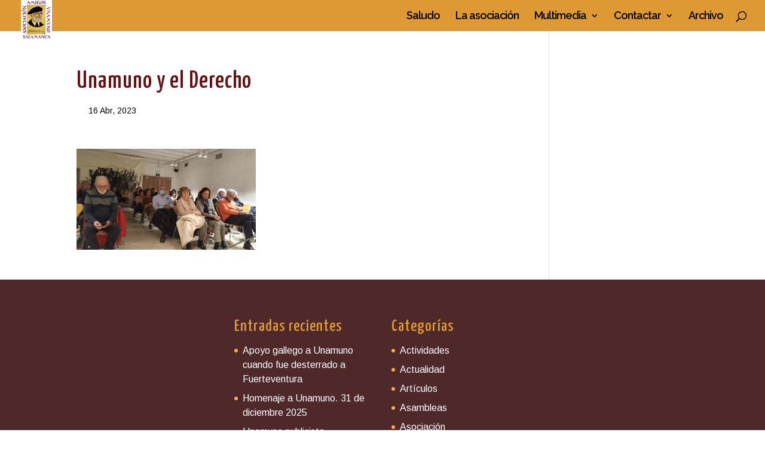

--- FILE ---
content_type: text/html; charset=UTF-8
request_url: https://amigosdeunamuno.es/unamuno-y-el-derecho/img_20230111_204254/
body_size: 12143
content:
<!DOCTYPE html>
<html lang="es">
<head>
	<meta charset="UTF-8" />
<meta http-equiv="X-UA-Compatible" content="IE=edge">
	<link rel="pingback" href="https://amigosdeunamuno.es/xmlrpc.php" />

	<script type="text/javascript">
		document.documentElement.className = 'js';
	</script>

	<script>var et_site_url='https://amigosdeunamuno.es';var et_post_id='13885';function et_core_page_resource_fallback(a,b){"undefined"===typeof b&&(b=a.sheet.cssRules&&0===a.sheet.cssRules.length);b&&(a.onerror=null,a.onload=null,a.href?a.href=et_site_url+"/?et_core_page_resource="+a.id+et_post_id:a.src&&(a.src=et_site_url+"/?et_core_page_resource="+a.id+et_post_id))}
</script><meta name='robots' content='index, follow, max-image-preview:large, max-snippet:-1, max-video-preview:-1' />
<meta name="dlm-version" content="5.1.6">
	<!-- This site is optimized with the Yoast SEO plugin v26.7 - https://yoast.com/wordpress/plugins/seo/ -->
	<title>Unamuno y el Derecho - Asociación Amigos de Unamuno en Salamanca</title>
	<link rel="canonical" href="https://amigosdeunamuno.es/unamuno-y-el-derecho/img_20230111_204254/" />
	<meta name="twitter:card" content="summary_large_image" />
	<meta name="twitter:title" content="Unamuno y el Derecho - Asociación Amigos de Unamuno en Salamanca" />
	<meta name="twitter:image" content="https://amigosdeunamuno.es/wp-content/uploads/2023/04/IMG_20230111_204254.jpg" />
	<script type="application/ld+json" class="yoast-schema-graph">{"@context":"https://schema.org","@graph":[{"@type":"WebPage","@id":"https://amigosdeunamuno.es/unamuno-y-el-derecho/img_20230111_204254/","url":"https://amigosdeunamuno.es/unamuno-y-el-derecho/img_20230111_204254/","name":"Unamuno y el Derecho - Asociación Amigos de Unamuno en Salamanca","isPartOf":{"@id":"https://amigosdeunamuno.es/#website"},"primaryImageOfPage":{"@id":"https://amigosdeunamuno.es/unamuno-y-el-derecho/img_20230111_204254/#primaryimage"},"image":{"@id":"https://amigosdeunamuno.es/unamuno-y-el-derecho/img_20230111_204254/#primaryimage"},"thumbnailUrl":"https://amigosdeunamuno.es/wp-content/uploads/2023/04/IMG_20230111_204254.jpg","datePublished":"2023-04-16T07:24:55+00:00","dateModified":"2023-04-16T07:27:31+00:00","breadcrumb":{"@id":"https://amigosdeunamuno.es/unamuno-y-el-derecho/img_20230111_204254/#breadcrumb"},"inLanguage":"es","potentialAction":[{"@type":"ReadAction","target":["https://amigosdeunamuno.es/unamuno-y-el-derecho/img_20230111_204254/"]}]},{"@type":"ImageObject","inLanguage":"es","@id":"https://amigosdeunamuno.es/unamuno-y-el-derecho/img_20230111_204254/#primaryimage","url":"https://amigosdeunamuno.es/wp-content/uploads/2023/04/IMG_20230111_204254.jpg","contentUrl":"https://amigosdeunamuno.es/wp-content/uploads/2023/04/IMG_20230111_204254.jpg","width":1024,"height":576},{"@type":"BreadcrumbList","@id":"https://amigosdeunamuno.es/unamuno-y-el-derecho/img_20230111_204254/#breadcrumb","itemListElement":[{"@type":"ListItem","position":1,"name":"Portada","item":"https://amigosdeunamuno.es/"},{"@type":"ListItem","position":2,"name":"Unamuno y el Derecho","item":"https://amigosdeunamuno.es/unamuno-y-el-derecho/"},{"@type":"ListItem","position":3,"name":"Unamuno y el Derecho"}]},{"@type":"WebSite","@id":"https://amigosdeunamuno.es/#website","url":"https://amigosdeunamuno.es/","name":"Asociación Amigos de Unamuno en Salamanca","description":"Amigos de Unamuno","publisher":{"@id":"https://amigosdeunamuno.es/#organization"},"potentialAction":[{"@type":"SearchAction","target":{"@type":"EntryPoint","urlTemplate":"https://amigosdeunamuno.es/?s={search_term_string}"},"query-input":{"@type":"PropertyValueSpecification","valueRequired":true,"valueName":"search_term_string"}}],"inLanguage":"es"},{"@type":"Organization","@id":"https://amigosdeunamuno.es/#organization","name":"Asociación Amigos de Unamuno en Salamanca","url":"https://amigosdeunamuno.es/","logo":{"@type":"ImageObject","inLanguage":"es","@id":"https://amigosdeunamuno.es/#/schema/logo/image/","url":"https://amigosdeunamuno.es/wp-content/uploads/2015/11/Logo_Asociacin_rojo_50k.jpg","contentUrl":"https://amigosdeunamuno.es/wp-content/uploads/2015/11/Logo_Asociacin_rojo_50k.jpg","width":118,"height":151,"caption":"Asociación Amigos de Unamuno en Salamanca"},"image":{"@id":"https://amigosdeunamuno.es/#/schema/logo/image/"}}]}</script>
	<!-- / Yoast SEO plugin. -->


<link rel='dns-prefetch' href='//use.fontawesome.com' />
<link rel='dns-prefetch' href='//fonts.googleapis.com' />
<link rel="alternate" type="application/rss+xml" title="Asociación Amigos de Unamuno en Salamanca &raquo; Feed" href="https://amigosdeunamuno.es/feed/" />
<link rel="alternate" type="application/rss+xml" title="Asociación Amigos de Unamuno en Salamanca &raquo; Feed de los comentarios" href="https://amigosdeunamuno.es/comments/feed/" />
<link rel="alternate" type="text/calendar" title="Asociación Amigos de Unamuno en Salamanca &raquo; iCal Feed" href="https://amigosdeunamuno.es/events/?ical=1" />
<link rel="alternate" title="oEmbed (JSON)" type="application/json+oembed" href="https://amigosdeunamuno.es/wp-json/oembed/1.0/embed?url=https%3A%2F%2Famigosdeunamuno.es%2Funamuno-y-el-derecho%2Fimg_20230111_204254%2F" />
<link rel="alternate" title="oEmbed (XML)" type="text/xml+oembed" href="https://amigosdeunamuno.es/wp-json/oembed/1.0/embed?url=https%3A%2F%2Famigosdeunamuno.es%2Funamuno-y-el-derecho%2Fimg_20230111_204254%2F&#038;format=xml" />
<meta content="Divi v.4.5.3" name="generator"/><style id='wp-img-auto-sizes-contain-inline-css' type='text/css'>
img:is([sizes=auto i],[sizes^="auto," i]){contain-intrinsic-size:3000px 1500px}
/*# sourceURL=wp-img-auto-sizes-contain-inline-css */
</style>
<link rel='stylesheet' id='mb.miniAudioPlayer.css-css' href='https://amigosdeunamuno.es/wp-content/plugins/wp-miniaudioplayer/css/miniplayer.css?ver=1.9.7' type='text/css' media='screen' />
<style id='wp-emoji-styles-inline-css' type='text/css'>

	img.wp-smiley, img.emoji {
		display: inline !important;
		border: none !important;
		box-shadow: none !important;
		height: 1em !important;
		width: 1em !important;
		margin: 0 0.07em !important;
		vertical-align: -0.1em !important;
		background: none !important;
		padding: 0 !important;
	}
/*# sourceURL=wp-emoji-styles-inline-css */
</style>
<link rel='stylesheet' id='wp-components-css' href='https://amigosdeunamuno.es/wp-includes/css/dist/components/style.min.css?ver=cc3aeadeee583e94be4e9da3f462a306' type='text/css' media='all' />
<link rel='stylesheet' id='wp-preferences-css' href='https://amigosdeunamuno.es/wp-includes/css/dist/preferences/style.min.css?ver=cc3aeadeee583e94be4e9da3f462a306' type='text/css' media='all' />
<link rel='stylesheet' id='wp-block-editor-css' href='https://amigosdeunamuno.es/wp-includes/css/dist/block-editor/style.min.css?ver=cc3aeadeee583e94be4e9da3f462a306' type='text/css' media='all' />
<link rel='stylesheet' id='wp-reusable-blocks-css' href='https://amigosdeunamuno.es/wp-includes/css/dist/reusable-blocks/style.min.css?ver=cc3aeadeee583e94be4e9da3f462a306' type='text/css' media='all' />
<link rel='stylesheet' id='wp-patterns-css' href='https://amigosdeunamuno.es/wp-includes/css/dist/patterns/style.min.css?ver=cc3aeadeee583e94be4e9da3f462a306' type='text/css' media='all' />
<link rel='stylesheet' id='wp-editor-css' href='https://amigosdeunamuno.es/wp-includes/css/dist/editor/style.min.css?ver=cc3aeadeee583e94be4e9da3f462a306' type='text/css' media='all' />
<link rel='stylesheet' id='captain-form-block-style-css-css' href='https://amigosdeunamuno.es/wp-content/plugins/captainform/admin/gutenberg/blocks.style.build.css?ver=cc3aeadeee583e94be4e9da3f462a306' type='text/css' media='all' />
<style id='font-awesome-svg-styles-default-inline-css' type='text/css'>
.svg-inline--fa {
  display: inline-block;
  height: 1em;
  overflow: visible;
  vertical-align: -.125em;
}
/*# sourceURL=font-awesome-svg-styles-default-inline-css */
</style>
<link rel='stylesheet' id='font-awesome-svg-styles-css' href='https://amigosdeunamuno.es/wp-content/uploads/font-awesome/v5.15.4/css/svg-with-js.css' type='text/css' media='all' />
<style id='font-awesome-svg-styles-inline-css' type='text/css'>
   .wp-block-font-awesome-icon svg::before,
   .wp-rich-text-font-awesome-icon svg::before {content: unset;}
/*# sourceURL=font-awesome-svg-styles-inline-css */
</style>
<link rel='stylesheet' id='wpdm-fonticon-css' href='https://amigosdeunamuno.es/wp-content/plugins/download-manager/assets/wpdm-iconfont/css/wpdm-icons.css?ver=cc3aeadeee583e94be4e9da3f462a306' type='text/css' media='all' />
<link rel='stylesheet' id='wpdm-front-css' href='https://amigosdeunamuno.es/wp-content/plugins/download-manager/assets/css/front.min.css?ver=3.3.46' type='text/css' media='all' />
<link rel='stylesheet' id='wpdm-front-dark-css' href='https://amigosdeunamuno.es/wp-content/plugins/download-manager/assets/css/front-dark.min.css?ver=3.3.46' type='text/css' media='all' />
<link rel='stylesheet' id='fb-widget-frontend-style-css' href='https://amigosdeunamuno.es/wp-content/plugins/facebook-pagelike-widget/assets/css/style.css?ver=1.0.0' type='text/css' media='all' />
<link rel='stylesheet' id='foobox-free-min-css' href='https://amigosdeunamuno.es/wp-content/plugins/foobox-image-lightbox/free/css/foobox.free.min.css?ver=2.7.35' type='text/css' media='all' />
<link rel='stylesheet' id='ShowebloginFbpagePluginStyle-css' href='https://amigosdeunamuno.es/wp-content/plugins/showeblogin-facebook-page-like-box/css/style.css?ver=cc3aeadeee583e94be4e9da3f462a306' type='text/css' media='all' />
<link rel='stylesheet' id='uaf_client_css-css' href='https://amigosdeunamuno.es/wp-content/uploads/useanyfont/uaf.css?ver=1768753692' type='text/css' media='all' />
<link rel='stylesheet' id='divi-style-css' href='https://amigosdeunamuno.es/wp-content/themes/Divi/style.css?ver=4.5.3' type='text/css' media='all' />
<link rel='stylesheet' id='font-awesome-official-css' href='https://use.fontawesome.com/releases/v5.15.4/css/all.css' type='text/css' media='all' integrity="sha384-DyZ88mC6Up2uqS4h/KRgHuoeGwBcD4Ng9SiP4dIRy0EXTlnuz47vAwmeGwVChigm" crossorigin="anonymous" />
<link rel='stylesheet' id='et-builder-googlefonts-cached-css' href='https://fonts.googleapis.com/css?family=Yanone+Kaffeesatz%3A200%2C300%2Cregular%2C500%2C600%2C700%7CArimo%3Aregular%2Citalic%2C700%2C700italic%7CRaleway%3A100%2C100italic%2C200%2C200italic%2C300%2C300italic%2Cregular%2Citalic%2C500%2C500italic%2C600%2C600italic%2C700%2C700italic%2C800%2C800italic%2C900%2C900italic&#038;subset=latin-ext%2Cvietnamese%2Ccyrillic%2Clatin%2Cgreek%2Chebrew%2Cgreek-ext%2Ccyrillic-ext&#038;display=swap&#038;ver=cc3aeadeee583e94be4e9da3f462a306' type='text/css' media='all' />
<link rel='stylesheet' id='dashicons-css' href='https://amigosdeunamuno.es/wp-includes/css/dashicons.min.css?ver=cc3aeadeee583e94be4e9da3f462a306' type='text/css' media='all' />
<link rel='stylesheet' id='font-awesome-official-v4shim-css' href='https://use.fontawesome.com/releases/v5.15.4/css/v4-shims.css' type='text/css' media='all' integrity="sha384-Vq76wejb3QJM4nDatBa5rUOve+9gkegsjCebvV/9fvXlGWo4HCMR4cJZjjcF6Viv" crossorigin="anonymous" />
<style id='font-awesome-official-v4shim-inline-css' type='text/css'>
@font-face {
font-family: "FontAwesome";
font-display: block;
src: url("https://use.fontawesome.com/releases/v5.15.4/webfonts/fa-brands-400.eot"),
		url("https://use.fontawesome.com/releases/v5.15.4/webfonts/fa-brands-400.eot?#iefix") format("embedded-opentype"),
		url("https://use.fontawesome.com/releases/v5.15.4/webfonts/fa-brands-400.woff2") format("woff2"),
		url("https://use.fontawesome.com/releases/v5.15.4/webfonts/fa-brands-400.woff") format("woff"),
		url("https://use.fontawesome.com/releases/v5.15.4/webfonts/fa-brands-400.ttf") format("truetype"),
		url("https://use.fontawesome.com/releases/v5.15.4/webfonts/fa-brands-400.svg#fontawesome") format("svg");
}

@font-face {
font-family: "FontAwesome";
font-display: block;
src: url("https://use.fontawesome.com/releases/v5.15.4/webfonts/fa-solid-900.eot"),
		url("https://use.fontawesome.com/releases/v5.15.4/webfonts/fa-solid-900.eot?#iefix") format("embedded-opentype"),
		url("https://use.fontawesome.com/releases/v5.15.4/webfonts/fa-solid-900.woff2") format("woff2"),
		url("https://use.fontawesome.com/releases/v5.15.4/webfonts/fa-solid-900.woff") format("woff"),
		url("https://use.fontawesome.com/releases/v5.15.4/webfonts/fa-solid-900.ttf") format("truetype"),
		url("https://use.fontawesome.com/releases/v5.15.4/webfonts/fa-solid-900.svg#fontawesome") format("svg");
}

@font-face {
font-family: "FontAwesome";
font-display: block;
src: url("https://use.fontawesome.com/releases/v5.15.4/webfonts/fa-regular-400.eot"),
		url("https://use.fontawesome.com/releases/v5.15.4/webfonts/fa-regular-400.eot?#iefix") format("embedded-opentype"),
		url("https://use.fontawesome.com/releases/v5.15.4/webfonts/fa-regular-400.woff2") format("woff2"),
		url("https://use.fontawesome.com/releases/v5.15.4/webfonts/fa-regular-400.woff") format("woff"),
		url("https://use.fontawesome.com/releases/v5.15.4/webfonts/fa-regular-400.ttf") format("truetype"),
		url("https://use.fontawesome.com/releases/v5.15.4/webfonts/fa-regular-400.svg#fontawesome") format("svg");
unicode-range: U+F004-F005,U+F007,U+F017,U+F022,U+F024,U+F02E,U+F03E,U+F044,U+F057-F059,U+F06E,U+F070,U+F075,U+F07B-F07C,U+F080,U+F086,U+F089,U+F094,U+F09D,U+F0A0,U+F0A4-F0A7,U+F0C5,U+F0C7-F0C8,U+F0E0,U+F0EB,U+F0F3,U+F0F8,U+F0FE,U+F111,U+F118-F11A,U+F11C,U+F133,U+F144,U+F146,U+F14A,U+F14D-F14E,U+F150-F152,U+F15B-F15C,U+F164-F165,U+F185-F186,U+F191-F192,U+F1AD,U+F1C1-F1C9,U+F1CD,U+F1D8,U+F1E3,U+F1EA,U+F1F6,U+F1F9,U+F20A,U+F247-F249,U+F24D,U+F254-F25B,U+F25D,U+F267,U+F271-F274,U+F279,U+F28B,U+F28D,U+F2B5-F2B6,U+F2B9,U+F2BB,U+F2BD,U+F2C1-F2C2,U+F2D0,U+F2D2,U+F2DC,U+F2ED,U+F328,U+F358-F35B,U+F3A5,U+F3D1,U+F410,U+F4AD;
}
/*# sourceURL=font-awesome-official-v4shim-inline-css */
</style>
<script type="text/javascript" src="https://amigosdeunamuno.es/wp-includes/js/jquery/jquery.min.js?ver=3.7.1" id="jquery-core-js"></script>
<script type="text/javascript" src="https://amigosdeunamuno.es/wp-includes/js/jquery/jquery-migrate.min.js?ver=3.4.1" id="jquery-migrate-js"></script>
<script type="text/javascript" src="https://amigosdeunamuno.es/wp-content/plugins/wp-miniaudioplayer/js/jquery.mb.miniAudioPlayer.js?ver=1.9.7" id="mb.miniAudioPlayer-js"></script>
<script type="text/javascript" src="https://amigosdeunamuno.es/wp-content/plugins/wp-miniaudioplayer/js/map_overwrite_default_me.js?ver=1.9.7" id="map_overwrite_default_me-js"></script>
<script type="text/javascript" src="https://amigosdeunamuno.es/wp-content/plugins/download-manager/assets/js/wpdm.min.js?ver=cc3aeadeee583e94be4e9da3f462a306" id="wpdm-frontend-js-js"></script>
<script type="text/javascript" id="wpdm-frontjs-js-extra">
/* <![CDATA[ */
var wpdm_url = {"home":"https://amigosdeunamuno.es/","site":"https://amigosdeunamuno.es/","ajax":"https://amigosdeunamuno.es/wp-admin/admin-ajax.php"};
var wpdm_js = {"spinner":"\u003Ci class=\"wpdm-icon wpdm-sun wpdm-spin\"\u003E\u003C/i\u003E","client_id":"3e767f0838e7f8eb173bb1a7b8a4721d"};
var wpdm_strings = {"pass_var":"\u00a1Contrase\u00f1a verificada!","pass_var_q":"Haz clic en el bot\u00f3n siguiente para iniciar la descarga.","start_dl":"Iniciar descarga"};
//# sourceURL=wpdm-frontjs-js-extra
/* ]]> */
</script>
<script type="text/javascript" src="https://amigosdeunamuno.es/wp-content/plugins/download-manager/assets/js/front.min.js?ver=3.3.46" id="wpdm-frontjs-js"></script>
<script type="text/javascript" src="https://amigosdeunamuno.es/wp-content/themes/Divi/core/admin/js/es6-promise.auto.min.js?ver=cc3aeadeee583e94be4e9da3f462a306" id="es6-promise-js"></script>
<script type="text/javascript" id="et-core-api-spam-recaptcha-js-extra">
/* <![CDATA[ */
var et_core_api_spam_recaptcha = {"site_key":"","page_action":{"action":"img_20230111_204254"}};
//# sourceURL=et-core-api-spam-recaptcha-js-extra
/* ]]> */
</script>
<script type="text/javascript" src="https://amigosdeunamuno.es/wp-content/themes/Divi/core/admin/js/recaptcha.js?ver=cc3aeadeee583e94be4e9da3f462a306" id="et-core-api-spam-recaptcha-js"></script>
<script type="text/javascript" id="foobox-free-min-js-before">
/* <![CDATA[ */
/* Run FooBox FREE (v2.7.35) */
var FOOBOX = window.FOOBOX = {
	ready: true,
	disableOthers: false,
	o: {wordpress: { enabled: true }, fitToScreen:true, captions: { dataTitle: ["captionTitle","title"], dataDesc: ["captionDesc","description"] }, rel: '', excludes:'.fbx-link,.nofoobox,.nolightbox,a[href*="pinterest.com/pin/create/button/"]', affiliate : { enabled: false }, error: "La imagen tiene problemas para ser mostrada"},
	selectors: [
		".wp-block-image", "a:has(img[class*=wp-image-])", ".foobox"
	],
	pre: function( $ ){
		// Custom JavaScript (Pre)
		
	},
	post: function( $ ){
		// Custom JavaScript (Post)
		
		// Custom Captions Code
		
	},
	custom: function( $ ){
		// Custom Extra JS
		
	}
};
//# sourceURL=foobox-free-min-js-before
/* ]]> */
</script>
<script type="text/javascript" src="https://amigosdeunamuno.es/wp-content/plugins/foobox-image-lightbox/free/js/foobox.free.min.js?ver=2.7.35" id="foobox-free-min-js"></script>
<link rel="https://api.w.org/" href="https://amigosdeunamuno.es/wp-json/" /><link rel="alternate" title="JSON" type="application/json" href="https://amigosdeunamuno.es/wp-json/wp/v2/media/13885" /><link rel="EditURI" type="application/rsd+xml" title="RSD" href="https://amigosdeunamuno.es/xmlrpc.php?rsd" />

<link rel='shortlink' href='https://amigosdeunamuno.es/?p=13885' />

<!-- start miniAudioPlayer custom CSS -->

<style id="map_custom_css">
       /* DO NOT REMOVE OR MODIFY */
/*{"skinName": "mySkin", "borderRadius": 10, "main": "rgb(155, 101, 21)", "secondary": "rgb(102, 0, 0)", "playerPadding": 3}*/
/* END - DO NOT REMOVE OR MODIFY */
/*++++++++++++++++++++++++++++++++++++++++++++++++++
Copyright (c) 2001-2014. Matteo Bicocchi (Pupunzi);
http://pupunzi.com/mb.components/mb.miniAudioPlayer/demo/skinMaker.html

Skin name: mySkin
borderRadius: 10
background: rgb(155, 101, 21)
icons: rgb(102, 0, 0)
border: rgb(77, 0, 0)
borderLeft: rgb(200, 130, 27)
borderRight: rgb(110, 72, 15)
mute: rgba(102, 0, 0, 0.4)
download: rgba(255, 153, 0, 0.4)
downloadHover: rgb(255, 153, 0)
++++++++++++++++++++++++++++++++++++++++++++++++++*/

/* Older browser (IE8) - not supporting rgba() */
.mbMiniPlayer.mySkin .playerTable span{background-color:#ff9900}
.mbMiniPlayer.mySkin .playerTable span.map_play{border-left:1px solid #ff9900;}
.mbMiniPlayer.mySkin .playerTable span.map_volume{border-right:1px solid #ff9900;}
.mbMiniPlayer.mySkin .playerTable span.map_volume.mute{color: #660000;}
.mbMiniPlayer.mySkin .map_download{color: #660000;}
.mbMiniPlayer.mySkin .map_download:hover{color: #660000;}
.mbMiniPlayer.mySkin .playerTable span{color: #660000;}
.mbMiniPlayer.mySkin .playerTable {border: 1px solid #660000 !important;}

/*++++++++++++++++++++++++++++++++++++++++++++++++*/

.mbMiniPlayer.mySkin .playerTable{background-color:transparent; border-radius:10px !important;}
.mbMiniPlayer.mySkin .playerTable span{background-color:rgb(155, 101, 21); padding:6px !important; font-size: 23px;}
.mbMiniPlayer.mySkin .playerTable span.map_time{ font-size: 13px !important; width: 50px !important}
.mbMiniPlayer.mySkin .playerTable span.map_title{ padding:4px !important}
.mbMiniPlayer.mySkin .playerTable span.map_play{border-left:1px solid rgb(110, 72, 15); border-radius:0 9px 9px 0 !important;}
.mbMiniPlayer.mySkin .playerTable span.map_volume{padding-left:9px !important}
.mbMiniPlayer.mySkin .playerTable span.map_volume{border-right:1px solid rgb(200, 130, 27); border-radius:9px 0 0 9px !important;}
.mbMiniPlayer.mySkin .playerTable span.map_volume.mute{color: rgba(102, 0, 0, 0.4);}
.mbMiniPlayer.mySkin .map_download{color: rgba(255, 153, 0, 0.4);}
.mbMiniPlayer.mySkin .map_download:hover{color: rgb(255, 153, 0);}
.mbMiniPlayer.mySkin .playerTable span{color: rgb(102, 0, 0);text-shadow: none!important;}
.mbMiniPlayer.mySkin .playerTable span{color: rgb(102, 0, 0);}
.mbMiniPlayer.mySkin .playerTable {border: 1px solid rgb(77, 0, 0) !important;}
.mbMiniPlayer.mySkin .playerTable span.map_title{color: #000; text-shadow:none!important}
.mbMiniPlayer.mySkin .playerTable .jp-load-bar{background-color:rgba(255, 153, 0, 0.3);}
.mbMiniPlayer.mySkin .playerTable .jp-play-bar{background-color:#ff9900;}
.mbMiniPlayer.mySkin .playerTable span.map_volumeLevel a{background-color:rgb(153, 0, 0); height:86%!important }
.mbMiniPlayer.mySkin .playerTable span.map_volumeLevel a.sel{background-color:#660000;}
.mbMiniPlayer.mySkin  span.map_download{font-size:53px !important;}
/*++++++++++++++++++++++++++++++++++++++++++++++++*/
       </style>
	
<!-- end miniAudioPlayer custom CSS -->	
<meta name="tec-api-version" content="v1"><meta name="tec-api-origin" content="https://amigosdeunamuno.es"><link rel="alternate" href="https://amigosdeunamuno.es/wp-json/tribe/events/v1/" /><meta name="viewport" content="width=device-width, initial-scale=1.0, maximum-scale=1.0, user-scalable=0" /><!-- Google Tag Manager -->
<script>(function(w,d,s,l,i){w[l]=w[l]||[];w[l].push({'gtm.start':
new Date().getTime(),event:'gtm.js'});var f=d.getElementsByTagName(s)[0],
j=d.createElement(s),dl=l!='dataLayer'?'&l='+l:'';j.async=true;j.src=
'https://www.googletagmanager.com/gtm.js?id='+i+dl;f.parentNode.insertBefore(j,f);
})(window,document,'script','dataLayer','GTM-MNHHZXW');</script>
<!-- End Google Tag Manager --><link rel="icon" href="https://amigosdeunamuno.es/wp-content/uploads/2018/12/cropped-Logo_login-32x32.jpg" sizes="32x32" />
<link rel="icon" href="https://amigosdeunamuno.es/wp-content/uploads/2018/12/cropped-Logo_login-192x192.jpg" sizes="192x192" />
<link rel="apple-touch-icon" href="https://amigosdeunamuno.es/wp-content/uploads/2018/12/cropped-Logo_login-180x180.jpg" />
<meta name="msapplication-TileImage" content="https://amigosdeunamuno.es/wp-content/uploads/2018/12/cropped-Logo_login-270x270.jpg" />
<link rel="stylesheet" id="et-divi-customizer-global-cached-inline-styles" href="https://amigosdeunamuno.es/wp-content/et-cache/global/et-divi-customizer-global-17687537291205.min.css" onerror="et_core_page_resource_fallback(this, true)" onload="et_core_page_resource_fallback(this)" /><meta name="generator" content="WordPress Download Manager 3.3.46" />
                <style>
        /* WPDM Link Template Styles */        </style>
                <style>

            :root {
                --color-primary: #dd9933;
                --color-primary-rgb: 221, 153, 51;
                --color-primary-hover: #af331a;
                --color-primary-active: #4a8eff;
                --clr-sec: #6c757d;
                --clr-sec-rgb: 108, 117, 125;
                --clr-sec-hover: #6c757d;
                --clr-sec-active: #6c757d;
                --color-secondary: #6c757d;
                --color-secondary-rgb: 108, 117, 125;
                --color-secondary-hover: #6c757d;
                --color-secondary-active: #6c757d;
                --color-success: #18ce0f;
                --color-success-rgb: 24, 206, 15;
                --color-success-hover: #18ce0f;
                --color-success-active: #18ce0f;
                --color-info: #2CA8FF;
                --color-info-rgb: 44, 168, 255;
                --color-info-hover: #2CA8FF;
                --color-info-active: #2CA8FF;
                --color-warning: #FFB236;
                --color-warning-rgb: 255, 178, 54;
                --color-warning-hover: #FFB236;
                --color-warning-active: #FFB236;
                --color-danger: #ff5062;
                --color-danger-rgb: 255, 80, 98;
                --color-danger-hover: #ff5062;
                --color-danger-active: #ff5062;
                --color-green: #30b570;
                --color-blue: #0073ff;
                --color-purple: #8557D3;
                --color-red: #ff5062;
                --color-muted: rgba(69, 89, 122, 0.6);
                --wpdm-font: "Rubik", -apple-system, BlinkMacSystemFont, "Segoe UI", Roboto, Helvetica, Arial, sans-serif, "Apple Color Emoji", "Segoe UI Emoji", "Segoe UI Symbol";
            }

            .wpdm-download-link.btn.btn-primary {
                border-radius: 4px;
            }


        </style>
        <link rel='stylesheet' id='so-css-Divi-css' href='https://amigosdeunamuno.es/wp-content/uploads/so-css/so-css-Divi.css?ver=1709402942' type='text/css' media='all' />
</head>
<body class="attachment wp-singular attachment-template-default single single-attachment postid-13885 attachmentid-13885 attachment-jpeg wp-theme-Divi tribe-no-js et_color_scheme_orange et_pb_button_helper_class et_fullwidth_nav et_fixed_nav et_show_nav et_primary_nav_dropdown_animation_fade et_secondary_nav_dropdown_animation_fade et_header_style_left et_pb_footer_columns4 et_cover_background et_pb_gutter osx et_pb_gutters2 et_right_sidebar et_divi_theme et-db et_minified_js et_minified_css">
	<div id="page-container">

	
	
			<header id="main-header" data-height-onload="37">
			<div class="container clearfix et_menu_container">
							<div class="logo_container">
					<span class="logo_helper"></span>
					<a href="https://amigosdeunamuno.es/">
						<img src="https://amigosdeunamuno.es/wp-content/uploads/2015/03/Logo_orig.jpg" alt="Asociación Amigos de Unamuno en Salamanca" id="logo" data-height-percentage="69" />
					</a>
				</div>
							<div id="et-top-navigation" data-height="37" data-fixed-height="37">
											<nav id="top-menu-nav">
						<ul id="top-menu" class="nav"><li id="menu-item-50" class="menu-item menu-item-type-post_type menu-item-object-page menu-item-50"><a href="https://amigosdeunamuno.es/saludo/">Saludo</a></li>
<li id="menu-item-72" class="menu-item menu-item-type-post_type menu-item-object-page menu-item-72"><a href="https://amigosdeunamuno.es/aportada/la-asociacion/">La asociación</a></li>
<li id="menu-item-444" class="menu-item menu-item-type-post_type menu-item-object-page menu-item-has-children menu-item-444"><a href="https://amigosdeunamuno.es/multimedia-2/" title="fas fa-anchor">Multimedia</a>
<ul class="sub-menu">
	<li id="menu-item-346" class="menu-item menu-item-type-post_type menu-item-object-page menu-item-346"><a href="https://amigosdeunamuno.es/multimedia/">Documentales</a></li>
	<li id="menu-item-347" class="menu-item menu-item-type-post_type menu-item-object-page menu-item-347"><a href="https://amigosdeunamuno.es/multimedia-2/multimedia_poemas/">Poemas, frases&#8230;</a></li>
	<li id="menu-item-361" class="menu-item menu-item-type-post_type menu-item-object-page menu-item-361"><a href="https://amigosdeunamuno.es/la-asociacion-2/">Asociación</a></li>
	<li id="menu-item-17823" class="menu-item menu-item-type-post_type menu-item-object-page menu-item-17823"><a href="https://amigosdeunamuno.es/conferencias-en-video-2025/">Conferencias en video 2025</a></li>
	<li id="menu-item-9338" class="menu-item menu-item-type-post_type menu-item-object-page menu-item-9338"><a href="https://amigosdeunamuno.es/conferencias-en-video/">Conferencias en video 2019-2024</a></li>
</ul>
</li>
<li id="menu-item-172" class="menu-item menu-item-type-post_type menu-item-object-page menu-item-has-children menu-item-172"><a href="https://amigosdeunamuno.es/contacto/">Contactar</a>
<ul class="sub-menu">
	<li id="menu-item-259" class="menu-item menu-item-type-post_type menu-item-object-page menu-item-259"><a href="https://amigosdeunamuno.es/contacto/">Inscripción</a></li>
	<li id="menu-item-269" class="menu-item menu-item-type-post_type menu-item-object-page menu-item-269"><a href="https://amigosdeunamuno.es/contactar/">Contactar</a></li>
</ul>
</li>
<li id="menu-item-6924" class="menu-item menu-item-type-post_type menu-item-object-page menu-item-6924"><a href="https://amigosdeunamuno.es/archivo/">Archivo</a></li>
</ul>						</nav>
					
					
					
										<div id="et_top_search">
						<span id="et_search_icon"></span>
					</div>
					
					<div id="et_mobile_nav_menu">
				<div class="mobile_nav closed">
					<span class="select_page">Seleccionar página</span>
					<span class="mobile_menu_bar mobile_menu_bar_toggle"></span>
				</div>
			</div>				</div> <!-- #et-top-navigation -->
			</div> <!-- .container -->
			<div class="et_search_outer">
				<div class="container et_search_form_container">
					<form role="search" method="get" class="et-search-form" action="https://amigosdeunamuno.es/">
					<input type="search" class="et-search-field" placeholder="Búsqueda &hellip;" value="" name="s" title="Buscar:" />					</form>
					<span class="et_close_search_field"></span>
				</div>
			</div>
		</header> <!-- #main-header -->
			<div id="et-main-area">
	
<div id="main-content">
		<div class="container">
		<div id="content-area" class="clearfix">
			<div id="left-area">
											<article id="post-13885" class="et_pb_post post-13885 attachment type-attachment status-inherit hentry">
											<div class="et_post_meta_wrapper">
							<h1 class="entry-title">Unamuno y el Derecho</h1>

						<p class="post-meta"><span class="published">16 Abr, 2023</span></p>
												</div> <!-- .et_post_meta_wrapper -->
				
					<div class="entry-content">
					<p class="attachment"><a href='https://amigosdeunamuno.es/wp-content/uploads/2023/04/IMG_20230111_204254.jpg'><img fetchpriority="high" decoding="async" width="300" height="169" src="https://amigosdeunamuno.es/wp-content/uploads/2023/04/IMG_20230111_204254-300x169.jpg" class="attachment-medium size-medium" alt="" /></a></p>
					</div> <!-- .entry-content -->
					<div class="et_post_meta_wrapper">
										</div> <!-- .et_post_meta_wrapper -->
				</article> <!-- .et_pb_post -->

						</div> <!-- #left-area -->

					</div> <!-- #content-area -->
	</div> <!-- .container -->
	</div> <!-- #main-content -->


	<span class="et_pb_scroll_top et-pb-icon"></span>


			<footer id="main-footer">
				
<div class="container">
    <div id="footer-widgets" class="clearfix">
		<div class="footer-widget"><div id="text-2" class="fwidget et_pb_widget widget_text">			<div class="textwidget"></div>
		</div> <!-- end .fwidget --></div> <!-- end .footer-widget --><div class="footer-widget">
		<div id="recent-posts-2" class="fwidget et_pb_widget widget_recent_entries">
		<h4 class="title">Entradas recientes</h4>
		<ul>
											<li>
					<a href="https://amigosdeunamuno.es/apoyo-gallego-a-unamuno-cuando-fue-desterrado-a-fuerteventura/">Apoyo gallego a Unamuno cuando fue desterrado a Fuerteventura</a>
									</li>
											<li>
					<a href="https://amigosdeunamuno.es/homenaje-a-unamuno-31-de-diciembre-2025/">Homenaje a Unamuno. 31 de diciembre 2025</a>
									</li>
											<li>
					<a href="https://amigosdeunamuno.es/unamuno-publicista/">Unamuno publicista</a>
									</li>
											<li>
					<a href="https://amigosdeunamuno.es/unamuno-celebrity-entre-prestigio-y-popularidad/">Unamuno celebrity: entre prestigio y popularidad</a>
									</li>
											<li>
					<a href="https://amigosdeunamuno.es/tertulia-unamuniana-unamuno-y-la-fiesta-de-la-raza/">Tertulia Unamuniana:  Unamuno y la fiesta de la raza</a>
									</li>
					</ul>

		</div> <!-- end .fwidget --></div> <!-- end .footer-widget --><div class="footer-widget"><div id="categories-7" class="fwidget et_pb_widget widget_categories"><h4 class="title">Categorías</h4>
			<ul>
					<li class="cat-item cat-item-4"><a href="https://amigosdeunamuno.es/category/actividades/">Actividades</a>
</li>
	<li class="cat-item cat-item-3"><a href="https://amigosdeunamuno.es/category/actualidad/">Actualidad</a>
</li>
	<li class="cat-item cat-item-5"><a href="https://amigosdeunamuno.es/category/articulos/">Artículos</a>
</li>
	<li class="cat-item cat-item-16"><a href="https://amigosdeunamuno.es/category/asambleas/">Asambleas</a>
</li>
	<li class="cat-item cat-item-44"><a href="https://amigosdeunamuno.es/category/asociacion/">Asociación</a>
</li>
	<li class="cat-item cat-item-12"><a href="https://amigosdeunamuno.es/category/conferencias/">Conferencias</a>
</li>
	<li class="cat-item cat-item-36"><a href="https://amigosdeunamuno.es/category/exposiciones/">Exposiciones</a>
</li>
	<li class="cat-item cat-item-34"><a href="https://amigosdeunamuno.es/category/homenaje/">Homenaje</a>
</li>
	<li class="cat-item cat-item-19"><a href="https://amigosdeunamuno.es/category/noticias/">Noticias</a>
</li>
	<li class="cat-item cat-item-35"><a href="https://amigosdeunamuno.es/category/presentacion-revista/">Presentación revista</a>
</li>
	<li class="cat-item cat-item-1"><a href="https://amigosdeunamuno.es/category/sin-categoria/">Sin categoría</a>
</li>
	<li class="cat-item cat-item-29"><a href="https://amigosdeunamuno.es/category/actividades/taller-de-lectura/">Taller de lectura</a>
</li>
	<li class="cat-item cat-item-11"><a href="https://amigosdeunamuno.es/category/tertulias/">Tertulias</a>
</li>
			</ul>

			</div> <!-- end .fwidget --></div> <!-- end .footer-widget --><div class="footer-widget"></div> <!-- end .footer-widget -->    </div> <!-- #footer-widgets -->
</div>    <!-- .container -->

		
				<div id="footer-bottom">
					<div class="container clearfix">
				<p id="footer-info">Diseñado por <a href="http://www.elegantthemes.com" title="Premium WordPress Themes">Elegant Themes</a> | Desarrollado por <a href="http://www.wordpress.org">WordPress</a></p>					</div>	<!-- .container -->
				</div>
			</footer> <!-- #main-footer -->
		</div> <!-- #et-main-area -->


	</div> <!-- #page-container -->

	<script type="speculationrules">
{"prefetch":[{"source":"document","where":{"and":[{"href_matches":"/*"},{"not":{"href_matches":["/wp-*.php","/wp-admin/*","/wp-content/uploads/*","/wp-content/*","/wp-content/plugins/*","/wp-content/themes/Divi/*","/*\\?(.+)"]}},{"not":{"selector_matches":"a[rel~=\"nofollow\"]"}},{"not":{"selector_matches":".no-prefetch, .no-prefetch a"}}]},"eagerness":"conservative"}]}
</script>
            <script>
                const abmsg = "We noticed an ad blocker. Consider whitelisting us to support the site ❤️";
                const abmsgd = "download";
                const iswpdmpropage = 0;
                jQuery(function($){

                    
                });
            </script>
            <div id="fb-root"></div>
            		<script>
		( function ( body ) {
			'use strict';
			body.className = body.className.replace( /\btribe-no-js\b/, 'tribe-js' );
		} )( document.body );
		</script>
		<script> /* <![CDATA[ */var tribe_l10n_datatables = {"aria":{"sort_ascending":": activate to sort column ascending","sort_descending":": activate to sort column descending"},"length_menu":"Show _MENU_ entries","empty_table":"No data available in table","info":"Showing _START_ to _END_ of _TOTAL_ entries","info_empty":"Showing 0 to 0 of 0 entries","info_filtered":"(filtered from _MAX_ total entries)","zero_records":"No matching records found","search":"Search:","all_selected_text":"All items on this page were selected. ","select_all_link":"Select all pages","clear_selection":"Clear Selection.","pagination":{"all":"All","next":"Next","previous":"Previous"},"select":{"rows":{"0":"","_":": Selected %d rows","1":": Selected 1 row"}},"datepicker":{"dayNames":["domingo","lunes","martes","mi\u00e9rcoles","jueves","viernes","s\u00e1bado"],"dayNamesShort":["Dom","Lun","Mar","Mi\u00e9","Jue","Vie","S\u00e1b"],"dayNamesMin":["D","L","M","X","J","V","S"],"monthNames":["enero","febrero","marzo","abril","mayo","junio","julio","agosto","septiembre","octubre","noviembre","diciembre"],"monthNamesShort":["enero","febrero","marzo","abril","mayo","junio","julio","agosto","septiembre","octubre","noviembre","diciembre"],"monthNamesMin":["Ene","Feb","Mar","Abr","May","Jun","Jul","Ago","Sep","Oct","Nov","Dic"],"nextText":"Next","prevText":"Prev","currentText":"Today","closeText":"Done","today":"Today","clear":"Clear"}};/* ]]> */ </script><!-- Google Tag Manager (noscript) -->
<noscript><iframe src="https://www.googletagmanager.com/ns.html?id=GTM-MNHHZXW" height="0" width="0" style="display:none;visibility:hidden"></iframe></noscript>
<!-- End Google Tag Manager (noscript) --><script type="text/javascript" src="https://amigosdeunamuno.es/wp-content/plugins/the-events-calendar/common/build/js/user-agent.js?ver=da75d0bdea6dde3898df" id="tec-user-agent-js"></script>
<script type="text/javascript" src="https://amigosdeunamuno.es/wp-includes/js/dist/hooks.min.js?ver=dd5603f07f9220ed27f1" id="wp-hooks-js"></script>
<script type="text/javascript" src="https://amigosdeunamuno.es/wp-includes/js/dist/i18n.min.js?ver=c26c3dc7bed366793375" id="wp-i18n-js"></script>
<script type="text/javascript" id="wp-i18n-js-after">
/* <![CDATA[ */
wp.i18n.setLocaleData( { 'text direction\u0004ltr': [ 'ltr' ] } );
//# sourceURL=wp-i18n-js-after
/* ]]> */
</script>
<script type="text/javascript" src="https://amigosdeunamuno.es/wp-includes/js/jquery/jquery.form.min.js?ver=4.3.0" id="jquery-form-js"></script>
<script type="text/javascript" id="dlm-xhr-js-extra">
/* <![CDATA[ */
var dlmXHRtranslations = {"error":"Ha ocurrido un error al intentar descargar el archivo. Por favor, int\u00e9ntalo de nuevo.","not_found":"La descarga no existe.","no_file_path":"No se ha definido la ruta del archivo","no_file_paths":"No se ha definido una direcci\u00f3n de archivo.","filetype":"La descarga no est\u00e1 permitida para este tipo de archivo.","file_access_denied":"Acceso denegado a este archivo.","access_denied":"Acceso denegado. No tienes permisos para descargar este archivo.","security_error":"Hay un problema con la ruta del archivo.","file_not_found":"Archivo no encontrado."};
//# sourceURL=dlm-xhr-js-extra
/* ]]> */
</script>
<script type="text/javascript" id="dlm-xhr-js-before">
/* <![CDATA[ */
const dlmXHR = {"xhr_links":{"class":["download-link","download-button"]},"prevent_duplicates":true,"ajaxUrl":"https:\/\/amigosdeunamuno.es\/wp-admin\/admin-ajax.php"}; dlmXHRinstance = {}; const dlmXHRGlobalLinks = "https://amigosdeunamuno.es/download/"; const dlmNonXHRGlobalLinks = []; dlmXHRgif = "https://amigosdeunamuno.es/wp-includes/images/spinner.gif"; const dlmXHRProgress = "1"
//# sourceURL=dlm-xhr-js-before
/* ]]> */
</script>
<script type="text/javascript" src="https://amigosdeunamuno.es/wp-content/plugins/download-monitor/assets/js/dlm-xhr.min.js?ver=5.1.6" id="dlm-xhr-js"></script>
<script type="text/javascript" id="divi-custom-script-js-extra">
/* <![CDATA[ */
var DIVI = {"item_count":"%d Item","items_count":"%d Items"};
var et_shortcodes_strings = {"previous":"Anterior","next":"Siguiente"};
var et_pb_custom = {"ajaxurl":"https://amigosdeunamuno.es/wp-admin/admin-ajax.php","images_uri":"https://amigosdeunamuno.es/wp-content/themes/Divi/images","builder_images_uri":"https://amigosdeunamuno.es/wp-content/themes/Divi/includes/builder/images","et_frontend_nonce":"a1de984b4e","subscription_failed":"Por favor, revise los campos a continuaci\u00f3n para asegurarse de que la informaci\u00f3n introducida es correcta.","et_ab_log_nonce":"142ce1c6d3","fill_message":"Por favor, rellene los siguientes campos:","contact_error_message":"Por favor, arregle los siguientes errores:","invalid":"De correo electr\u00f3nico no v\u00e1lida","captcha":"Captcha","prev":"Anterior","previous":"Anterior","next":"Siguiente","wrong_captcha":"Ha introducido un n\u00famero equivocado de captcha.","wrong_checkbox":"Checkbox","ignore_waypoints":"no","is_divi_theme_used":"1","widget_search_selector":".widget_search","ab_tests":[],"is_ab_testing_active":"","page_id":"13885","unique_test_id":"","ab_bounce_rate":"5","is_cache_plugin_active":"no","is_shortcode_tracking":"","tinymce_uri":""}; var et_frontend_scripts = {"builderCssContainerPrefix":"#et-boc","builderCssLayoutPrefix":"#et-boc .et-l"};
var et_pb_box_shadow_elements = [];
var et_pb_motion_elements = {"desktop":[],"tablet":[],"phone":[]};
//# sourceURL=divi-custom-script-js-extra
/* ]]> */
</script>
<script type="text/javascript" src="https://amigosdeunamuno.es/wp-content/themes/Divi/js/custom.unified.js?ver=4.5.3" id="divi-custom-script-js"></script>
<script type="text/javascript" id="et-builder-cpt-modules-wrapper-js-extra">
/* <![CDATA[ */
var et_modules_wrapper = {"builderCssContainerPrefix":"#et-boc","builderCssLayoutPrefix":"#et-boc .et-l"};
//# sourceURL=et-builder-cpt-modules-wrapper-js-extra
/* ]]> */
</script>
<script type="text/javascript" src="https://amigosdeunamuno.es/wp-content/themes/Divi/includes/builder/scripts/cpt-modules-wrapper.js?ver=4.5.3" id="et-builder-cpt-modules-wrapper-js"></script>
<script type="text/javascript" src="https://amigosdeunamuno.es/wp-content/themes/Divi/core/admin/js/common.js?ver=4.5.3" id="et-core-common-js"></script>
<script id="wp-emoji-settings" type="application/json">
{"baseUrl":"https://s.w.org/images/core/emoji/17.0.2/72x72/","ext":".png","svgUrl":"https://s.w.org/images/core/emoji/17.0.2/svg/","svgExt":".svg","source":{"concatemoji":"https://amigosdeunamuno.es/wp-includes/js/wp-emoji-release.min.js?ver=cc3aeadeee583e94be4e9da3f462a306"}}
</script>
<script type="module">
/* <![CDATA[ */
/*! This file is auto-generated */
const a=JSON.parse(document.getElementById("wp-emoji-settings").textContent),o=(window._wpemojiSettings=a,"wpEmojiSettingsSupports"),s=["flag","emoji"];function i(e){try{var t={supportTests:e,timestamp:(new Date).valueOf()};sessionStorage.setItem(o,JSON.stringify(t))}catch(e){}}function c(e,t,n){e.clearRect(0,0,e.canvas.width,e.canvas.height),e.fillText(t,0,0);t=new Uint32Array(e.getImageData(0,0,e.canvas.width,e.canvas.height).data);e.clearRect(0,0,e.canvas.width,e.canvas.height),e.fillText(n,0,0);const a=new Uint32Array(e.getImageData(0,0,e.canvas.width,e.canvas.height).data);return t.every((e,t)=>e===a[t])}function p(e,t){e.clearRect(0,0,e.canvas.width,e.canvas.height),e.fillText(t,0,0);var n=e.getImageData(16,16,1,1);for(let e=0;e<n.data.length;e++)if(0!==n.data[e])return!1;return!0}function u(e,t,n,a){switch(t){case"flag":return n(e,"\ud83c\udff3\ufe0f\u200d\u26a7\ufe0f","\ud83c\udff3\ufe0f\u200b\u26a7\ufe0f")?!1:!n(e,"\ud83c\udde8\ud83c\uddf6","\ud83c\udde8\u200b\ud83c\uddf6")&&!n(e,"\ud83c\udff4\udb40\udc67\udb40\udc62\udb40\udc65\udb40\udc6e\udb40\udc67\udb40\udc7f","\ud83c\udff4\u200b\udb40\udc67\u200b\udb40\udc62\u200b\udb40\udc65\u200b\udb40\udc6e\u200b\udb40\udc67\u200b\udb40\udc7f");case"emoji":return!a(e,"\ud83e\u1fac8")}return!1}function f(e,t,n,a){let r;const o=(r="undefined"!=typeof WorkerGlobalScope&&self instanceof WorkerGlobalScope?new OffscreenCanvas(300,150):document.createElement("canvas")).getContext("2d",{willReadFrequently:!0}),s=(o.textBaseline="top",o.font="600 32px Arial",{});return e.forEach(e=>{s[e]=t(o,e,n,a)}),s}function r(e){var t=document.createElement("script");t.src=e,t.defer=!0,document.head.appendChild(t)}a.supports={everything:!0,everythingExceptFlag:!0},new Promise(t=>{let n=function(){try{var e=JSON.parse(sessionStorage.getItem(o));if("object"==typeof e&&"number"==typeof e.timestamp&&(new Date).valueOf()<e.timestamp+604800&&"object"==typeof e.supportTests)return e.supportTests}catch(e){}return null}();if(!n){if("undefined"!=typeof Worker&&"undefined"!=typeof OffscreenCanvas&&"undefined"!=typeof URL&&URL.createObjectURL&&"undefined"!=typeof Blob)try{var e="postMessage("+f.toString()+"("+[JSON.stringify(s),u.toString(),c.toString(),p.toString()].join(",")+"));",a=new Blob([e],{type:"text/javascript"});const r=new Worker(URL.createObjectURL(a),{name:"wpTestEmojiSupports"});return void(r.onmessage=e=>{i(n=e.data),r.terminate(),t(n)})}catch(e){}i(n=f(s,u,c,p))}t(n)}).then(e=>{for(const n in e)a.supports[n]=e[n],a.supports.everything=a.supports.everything&&a.supports[n],"flag"!==n&&(a.supports.everythingExceptFlag=a.supports.everythingExceptFlag&&a.supports[n]);var t;a.supports.everythingExceptFlag=a.supports.everythingExceptFlag&&!a.supports.flag,a.supports.everything||((t=a.source||{}).concatemoji?r(t.concatemoji):t.wpemoji&&t.twemoji&&(r(t.twemoji),r(t.wpemoji)))});
//# sourceURL=https://amigosdeunamuno.es/wp-includes/js/wp-emoji-loader.min.js
/* ]]> */
</script>

	<!-- start miniAudioPlayer initializer -->
	<script type="text/javascript">

	let isGutenberg = true;
	let miniAudioPlayer_replaceDefault = 1;
	let miniAudioPlayer_excluded = "map_excluded";
	let miniAudioPlayer_replaceDefault_show_title = 1;

	let miniAudioPlayer_defaults = {
				inLine:true,
                width:"250",
				skin:"orange",
				animate:true,
				volume:.2,
				autoplay:false,
				showVolumeLevel:true,
				allowMute: false,
				showTime:true,
				id3:false,
				showRew:true,
				addShadow: false,
				downloadable:false,
				downloadPage: null,
				swfPath:"https://amigosdeunamuno.es/wp-content/plugins/wp-miniaudioplayer/js/",
				onReady: function(player, $controlsBox){
				   if(player.opt.downloadable && player.opt.downloadablesecurity && !false){
				        jQuery(".map_download", $controlsBox).remove();
				   }
				}
		};

    function initializeMiniAudioPlayer(){
         jQuery(".mejs-container a").addClass(miniAudioPlayer_excluded);
         jQuery("a[href *= '.mp3']").not(".map_excluded").not(".wp-playlist-caption").not("[download]").mb_miniPlayer(miniAudioPlayer_defaults);
    }

    //if(1)
        jQuery("body").addClass("map_replaceDefault");

	jQuery(function(){
     // if(1)
         setTimeout(function(){replaceDefault();},10);
      
      initializeMiniAudioPlayer();
      jQuery(document).ajaxSuccess(function(event, xhr, settings) {
        initializeMiniAudioPlayer();
      });
	});
	</script>
	<!-- end miniAudioPlayer initializer -->

	</body>
</html>


--- FILE ---
content_type: text/css
request_url: https://amigosdeunamuno.es/wp-content/uploads/so-css/so-css-Divi.css?ver=1709402942
body_size: 1010
content:
#post-0.post-0.page.type-page.status-publish.hentry {
  color: #211b07;
  background-color: #fffff5;
  border-width: 3px;
  border-style: solid;
  border-color: #962d2d;
}

.tribe-events-c-top-bar__datepicker-mobile {
  color: #9e1919;
  font-style: normal;
}

.tribe-events.tribe-common--breakpoint-medium a[href^=http] {
  color: #821a1a;
  background-color: #fafaeb;
}

#main-content {
  color: #000000;
}

.tribe-common--breakpoint-medium.tribe-events .tribe-events-calendar-month__header-column-title-desktop {
  color: #850d29;
  background-color: #ffffff;
  white-space: encountered;
  text-align: center;
  font-size: -1px;
  line-height: -1px;
}

.tribe-events .tribe-events-c-subscribe-dropdown .tribe-events-c-subscribe-dropdown__button:hover {
  background-color: #fac473;
  color: #7a1616;
}

.tribe-events-widget-events-list__event-title-link.tribe-common-anchor-thin {
  background-color: #f5f0e2;
}

#tribe-events-content.tribe-events-single {
  background-color: #fff7cc;
}

.col-md-12 {
  opacity: 0;
}



.tecset-share-title {
  opacity: 0;
}